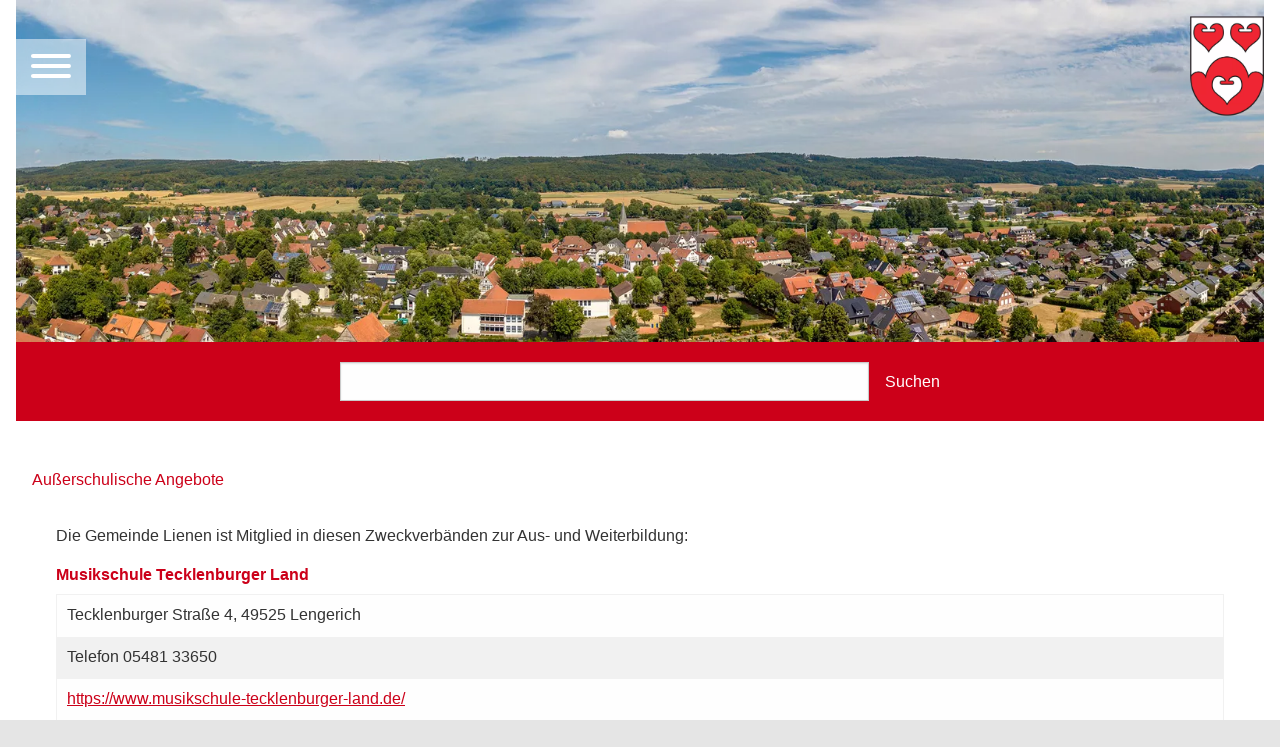

--- FILE ---
content_type: text/html; charset=utf-8
request_url: https://www.lienen.de/ausserschulische-angebote?D=750&cHash=f750e08221b634989a49dd5b43f7452b
body_size: 10399
content:
<!DOCTYPE html>
<html lang="de" dir="ltr" class="no-js">
<head>

<meta charset="utf-8">
<!-- 
	made in nature

	This website is powered by TYPO3 - inspiring people to share!
	TYPO3 is a free open source Content Management Framework initially created by Kasper Skaarhoj and licensed under GNU/GPL.
	TYPO3 is copyright 1998-2025 of Kasper Skaarhoj. Extensions are copyright of their respective owners.
	Information and contribution at https://typo3.org/
-->

<base href="https://www.lienen.de/">
<link rel="icon" href="https://www.lienen.de/favicon.ico" type="image/vnd.microsoft.icon">
<title>Außerschulische Angebote</title>
<meta http-equiv="x-ua-compatible" content="IE=edge">
<meta name="generator" content="TYPO3 CMS">
<meta name="viewport" content="width=device-width, initial-scale=1">
<meta name="robots" content="index,follow">
<meta property="og:type" content="website">
<meta name="twitter:card" content="summary">
<meta name="google" content="notranslate">
<meta name="apple-mobile-web-app-capable" content="no">


<link rel="stylesheet" href="https://www.lienen.de/typo3temp/assets/compressed/merged-96f286e62cbd0d4d1de35b67d6a7d635-a0a2ba682e8b7c85b4ac9d736ce22a6d.css?1745500308" media="all">
<link rel="stylesheet" href="https://www.lienen.de/typo3temp/assets/compressed/merged-6227d8ed8035d49de270d6bf91cfd97c-8574df2f93d16734e7e1e9cde11a846b.css?1745500274" media="print">
<link media="all" href="/typo3conf/ext/iconpack_fontawesomepro/Resources/Public/Css/fa6-transforms.min.css?1707560890" rel="stylesheet" >
<link media="all" href="/typo3conf/ext/iconpack_typo3/Resources/Public/Css/t3-icons.min.css?1712556521" rel="stylesheet" >



<script src="https://www.lienen.de/typo3temp/assets/compressed/merged-d072215552f0032de948b9310bc002a0-77de3db6270f5ed96913eb8b64e4a129.js?1745500274"></script>



<link type="text/css" rel="stylesheet" id="jssDefault2" href="/typo3conf/ext/min_theme_lienen/Resources/Public/Css/root_fonts.css" /><link rel="profile" href="http://a9.com/-/spec/opensearch/1.1/" />
			<link rel="search"
				  type="application/opensearchdescription+xml"
				  href="https://www.lienen.de/?D=750&type=7567&cHash=6c2a60268ef3a0bfbb02e54860c2aa69"
				  title="Website Search"
			/>
<link rel="canonical" href="https://www.lienen.de/ausserschulische-angebote"/>

<style class="tx_assetcollector">.lnouter{position:fixed;width:var(--lnouterwidth);height:var(--lnouterheight);margin:var(--lnoutermargin);padding:0;z-index:3;top:0}@media only screen and (min-width:992px){.is-hero.not-hero .lnouter,.is-hero .lnouter{background:rgba(0,0,0,0);transition:all .5s;}.is-hero.not-hero.not-top .lnouter,.is-hero.not-top .lnouter{background:rgba(0,0,0,0);transition:all .5s;}.is-hero.not-hero.not-top.offhero .lnouter,.is-hero.not-top.offhero .lnouter{background:rgba(255,255,255,0);;transition:all .5s;}.not-hero .lnouter{background:rgba(0,0,0,0);transition:all .5s;}.is-top #wrapper{padding-top:0;transition:all .5s;}.not-top #wrapper{padding-top:0;transition:all .5s;}.is-top .lninner{padding:0;transition:all .5s;}.not-top .lninner{padding:0;transition:all .5s;}.is-top .islogocol{padding:0;transition:all .5s;max-width:100px}.not-top .islogocol{padding:0;transition:all .5s;max-width:100px}.is-top .lninner{padding:1em;transition:all .5s;}.not-top .lninner{padding:1em;transition:all .5s;}}@media only screen and (min-width:992px){.is-hero.not-hero .notlnouter,.is-hero .notlnouter{background:rgba(0,0,0,0);transition:all .5s;}.is-hero.not-hero.not-top .notlnouter,.is-hero.not-top .notlnouter{background:rgba(0,0,0,0);transition:all .5s;}.is-hero.not-hero.not-top.offhero .notlnouter,.is-hero.not-top.offhero .notlnouter{background:rgba(255,255,255,0);;transition:all .5s;}.not-hero .notlnouter{background:rgba(0,0,0,0);transition:all .5s;}}@media only screen and (max-width:992px){.lnouter{position:relative;background:#ddd;transition:all .5s;}.lnouter .islogocol{padding:.5em;}.islogocol{transition:all .5s;max-width:100px}}@media only screen and (max-width:992px){.notlnouter{position:relative;background:#ddd;transition:all .5s;}.notlnouter .islogocol{padding:.5em;}.islogocol{transition:all .5s;max-width:100px}}.input-group{display:grid;grid-template-columns:20% 10%;padding:20px;justify-content:center;}
</style>

</head>
<body id="bodyId-206" class="treelevel-root102 this-level-3 lang-0  blayout-pagets__onecol nav-style-default  theme-base  page_uid_206  not-hero  layout-0 is-top  color-scheme-web main-style-default  -ausserschulische-angebote dt-1 doktype-1 ">

  
  <!--pagestart-->



































		
		
				
			
	


<nav id="my-menu"><ul class="menu   menu-7" ><li class="mmm-li-53 mmm-li-first "><a href="/?D=750&amp;cHash=6c2a60268ef3a0bfbb02e54860c2aa69" title="Home" class="53"><span>Home</span></a></li><li class="mmm-li-102 mmm-li-all  active"><a href="/leben-in-lienen?D=750&amp;cHash=849537c82baa1b06a4688a46a568372f" title="Leben in Lienen" class="102"><span>Leben in Lienen</span></a><ul class="vertical menu"><li class="mmm-li-105 mmm-li-first  active"><a href="/bildung-und-schule?D=750&amp;cHash=2b69b504b5701469c4fd664b2e1f4b2e" title="Bildung und Schule" class="105"><span>Bildung und Schule</span></a><ul class="vertical menu"><li class="mmm-li-195 mmm-li-first "><a href="/grundschule-lienen?D=750&amp;cHash=4fc772d6669df4980f363cea2e685ce2" title="Grundschule Lienen" class="195"><span>Grundschule Lienen</span></a></li><li class="mmm-li-196 mmm-li-all "><a href="/grundschule-kattenvenne?D=750&amp;cHash=c5bb0df829c79a04da78c57357792595" title="Grundschule Kattenvenne" class="196"><span>Grundschule Kattenvenne</span></a></li><li class="mmm-li-197 mmm-li-all "><a href="/freie-waldorfschule-lienen?D=750&amp;cHash=f2f642ebdb7d41db3e7d6f6362480eaf" title="Freie Waldorfschule Lienen" class="197"><span>Freie Waldorfschule Lienen</span></a></li><li class="mmm-li-115 mmm-li-all "><a href="/kindertageseinrichtungen?D=750&amp;cHash=4b53ee64ea3d9379d2c552ee89274209" title="Kindertageseinrichtungen" class="115"><span>Kindertageseinrichtungen</span></a></li><li class="mmm-li-206 mmm-li-last  active"><a href="/ausserschulische-angebote?D=750&amp;cHash=f750e08221b634989a49dd5b43f7452b" title="Außerschulische Angebote" class="206"><span>Außerschulische Angebote</span></a></li></ul></li><li class="mmm-li-184 mmm-li-all "><a href="/familie-partnerschaft-und-kinder?D=750&amp;cHash=fa4bb728956022f3c7087c8d323ac8ac" title="Familie, Partnerschaft und Kinder" class="184"><span>Familie, Partnerschaft und Kinder</span></a><ul class="vertical menu"><li class="mmm-li-200 mmm-li-first "><a href="/jugendtreff?D=750&amp;cHash=bac85835c4680bec7a08fe2f300fbdc3" title="Jugendtreff" class="200"><span>Jugendtreff</span></a></li><li class="mmm-li-199 mmm-li-all "><a href="/kindertageseinrichtungen?D=750&amp;cHash=4b53ee64ea3d9379d2c552ee89274209" title="Kindertageseinrichtungen" class="199"><span>Kindertageseinrichtungen</span></a></li><li class="mmm-li-203 mmm-li-all "><a href="/kulturrucksack?D=750&amp;cHash=cd493b375fe74139451e1915a520be58" title="Kulturrucksack" class="203"><span>Kulturrucksack</span></a></li><li class="mmm-li-205 mmm-li-all "><a href="/sommerferienprogramm?D=750&amp;cHash=a7b9e2ffe3203810ba962281a6281116" title="Sommerferienprogramm" class="205"><span>Sommerferienprogramm</span></a></li><li class="mmm-li-201 mmm-li-all "><a href="/spielplaetze?D=750&amp;cHash=e1b0658c017580ca34e46c98590878cf" title="Spielplätze" class="201"><span>Spielplätze</span></a></li><li class="mmm-li-198 mmm-li-last "><a href="/standesamt?D=750&amp;cHash=a8fcf55b7df6fa3a705e44eb5ea5a90e" title="Standesamt" class="198"><span>Standesamt</span></a></li></ul></li><li class="mmm-li-182 mmm-li-all "><a href="/freizeit-und-sport?D=750&amp;cHash=562fe922a51add53cb1acb0d2db8bf9e" title="Freizeit und Sport" class="182"><span>Freizeit und Sport</span></a><ul class="vertical menu"><li class="mmm-li-207 mmm-li-first "><a href="/barfusspark?D=750&amp;cHash=636fcdede40c7878d7431d0afd46ebd4" title="Barfußpark" class="207"><span>Barfußpark</span></a></li><li class="mmm-li-208 mmm-li-all "><a href="/hallenfreibad?D=750&amp;cHash=d303ca4ae121d47d48988c8cce854d98" title="Hallenfreibad" class="208"><span>Hallenfreibad</span></a></li><li class="mmm-li-113 mmm-li-all "><a href="/jugendtreff?D=750&amp;cHash=bac85835c4680bec7a08fe2f300fbdc3" title="Jugendtreff" class="113"><span>Jugendtreff</span></a></li><li class="mmm-li-204 mmm-li-all "><a href="/sommerferienprogramm?D=750&amp;cHash=a7b9e2ffe3203810ba962281a6281116" title="Sommerferienprogramm" class="204"><span>Sommerferienprogramm</span></a></li><li class="mmm-li-219 mmm-li-all "><a href="/spielplaetze?D=750&amp;cHash=e1b0658c017580ca34e46c98590878cf" title="Spielplätze" class="219"><span>Spielplätze</span></a></li><li class="mmm-li-179 mmm-li-last "><a href="/sportstaetten?D=750&amp;cHash=867da8180fbaee207ae85f385718f444" title="Sportstätten" class="179"><span>Sportstätten</span></a></li></ul></li><li class="mmm-li-185 mmm-li-all "><a href="/gesellschaft-und-soziales?D=750&amp;cHash=b899f537fbe4f378cb18eef9a41580be" title="Gesellschaft und Soziales" class="185"><span>Gesellschaft und Soziales</span></a><ul class="vertical menu"><li class="mmm-li-391 mmm-li-first "><a href="/haus-des-gastes?D=750&amp;cHash=0e057186efd94d27ff30d89437fdcd7c" title="Haus des Gastes" class="391"><span>Haus des Gastes</span></a></li><li class="mmm-li-209 mmm-li-all "><a href="/jugendtreff?D=750&amp;cHash=bac85835c4680bec7a08fe2f300fbdc3" title="Jugendtreff" class="209"><span>Jugendtreff</span></a></li><li class="mmm-li-212 mmm-li-all "><a href="/kirchen?D=750&amp;cHash=823d21a8e6a24052061b658a2eeb8745" title="Kirchen" class="212"><span>Kirchen</span></a></li><li class="mmm-li-192 mmm-li-all "><a href="/ueber-die-gemeinde?D=750&amp;cHash=d53d43258b7c3d6bd4ece781ccbbf12e" title="Über die Gemeinde" class="192"><span>Über die Gemeinde</span></a></li><li class="mmm-li-108 mmm-li-all "><a href="/vereine?D=750&amp;cHash=53ece9d1ca3c12b9ffc14cb9586c4d04" title="Vereine" class="108"><span>Vereine</span></a></li><li class="mmm-li-496 mmm-li-last "><a href="/beratungsangebote?D=750&amp;cHash=8459140389f4f6602cca33d03b2bfada" title="Beratungsangebote" class="496"><span>Beratungsangebote</span></a></li></ul></li><li class="mmm-li-181 mmm-li-all "><a href="/kultur?D=750&amp;cHash=02aae9862a3afe09ec435c04a690198b" title="Kultur" class="181"><span>Kultur</span></a><ul class="vertical menu"><li class="mmm-li-111 mmm-li-first "><a href="/buecherei?D=750&amp;cHash=0a2722c7017635e14da5ed0c804804e9" title="Bücherei" class="111"><span>Bücherei</span></a></li><li class="mmm-li-161 mmm-li-all "><a href="/kultur-orte?D=750&amp;cHash=b8878ded199fa1d5beb6085d3b7913d9" title="Kultur-Orte" class="161"><span>Kultur-Orte</span></a></li><li class="mmm-li-155 mmm-li-all "><a href="/kulturrucksack?D=750&amp;cHash=cd493b375fe74139451e1915a520be58" title="Kulturrucksack" class="155"><span>Kulturrucksack</span></a></li><li class="mmm-li-162 mmm-li-last "><a href="/museum-im-schrank?D=750&amp;cHash=a270932aef370e8665fd9ffb3ade305b" title="Museum im Schrank" class="162"><span>Museum im Schrank</span></a></li></ul></li><li class="mmm-li-183 mmm-li-all "><a href="/planen-und-bauen?D=750&amp;cHash=4663a2e4aaff860a580c59702dcf4e2e" title="Planen und Bauen" class="183"><span>Planen und Bauen</span></a><ul class="vertical menu"><li class="mmm-li-146 mmm-li-first "><a href="/bauleitverfahren?D=750&amp;cHash=a2d64ee3431019f7aa96dfe713aa6a8a" title="Bauleitverfahren" class="146"><span>Bauleitverfahren</span></a></li><li class="mmm-li-20 mmm-li-all "><a href="/bebauungsplaene?D=750&amp;cHash=54a46697bafa7da35588dd0f400a6242" title="Bebauungspläne" class="20"><span>Bebauungspläne</span></a></li><li class="mmm-li-386 mmm-li-all "><a href="/grundlagen-der-planung?D=750&amp;cHash=4c4154f2b5fa76ddc93b5dfdc5a83348" title="Grundlagen der Planung" class="386"><span>Grundlagen der Planung</span></a></li><li class="mmm-li-387 mmm-li-all "><a href="/interaktive-karte?D=750&amp;cHash=b65f34a2f999c07515fbfd42e84832f2" title="Interaktive Karte" class="387"><span>Interaktive Karte</span></a></li><li class="mmm-li-385 mmm-li-all "><a href="/oeffentlichkeitsbeteiligung?D=750&amp;cHash=6fe13464b57094efcf2fbf48ba699a83" title="Öffentlichkeitsbeteiligung" class="385"><span>Öffentlichkeitsbeteiligung</span></a></li><li class="mmm-li-388 mmm-li-all "><a href="/plansuche?D=750&amp;cHash=bc72750eb9336398de34f90e8c317282" title="Plansuche" class="388"><span>Plansuche</span></a></li><li class="mmm-li-497 mmm-li-all "><a href="/bbp-opendata?D=750&amp;cHash=314121360771944c11d71048e707cc5d" title="BBP-Opendata" class="497"><span>BBP-Opendata</span></a></li><li class="mmm-li-136 mmm-li-all "><a href="/baugebiete?D=750&amp;cHash=9c90d90671d355ed24246f454ea61591" title="Baugebiete" class="136"><span>Baugebiete</span></a></li><li class="mmm-li-140 mmm-li-all "><a href="/gewerbegebiete?D=750&amp;cHash=4daf5ff549242440ea0de1f5b7ae3e1b" title="Gewerbegebiete" class="140"><span>Gewerbegebiete</span></a></li><li class="mmm-li-220 mmm-li-all "><a href="/ikek?D=750&amp;cHash=a50fbe6504b034f74a35a8f4fdb859c7" title="IKEK" class="220"><span>IKEK</span></a></li><li class="mmm-li-433 mmm-li-all "><a href="/netzausbau-westerkappeln-gersteinwerk?D=750&amp;cHash=3709e1aeb70464ef60a82736d55c6785" title="Netzausbau: Westerkappeln - Gersteinwerk" class="433"><span>Netzausbau: Westerkappeln - Gersteinwerk</span></a></li><li class="mmm-li-214 mmm-li-last "><a href="/wirtschaftsfoerderung?D=750&amp;cHash=fcf84aa6a3165e1077e32848eb81e41c" title="Wirtschaftsförderung" class="214"><span>Wirtschaftsförderung</span></a></li></ul></li><li class="mmm-li-186 mmm-li-last "><a href="/umwelt-und-tiere?D=750&amp;cHash=58bed7ab7e30c5aa4f222f33cf0d9d1e" title="Umwelt und Tiere" class="186"><span>Umwelt und Tiere</span></a><ul class="vertical menu"><li class="mmm-li-135 mmm-li-first "><a href="/bus-und-bahn?D=750&amp;cHash=697ae612408c4857e293482464ac4bfe" title="Bus und Bahn" class="135"><span>Bus und Bahn</span></a></li><li class="mmm-li-259 mmm-li-all "><a href="/eichenprozessionsspinner?D=750&amp;cHash=6ac6a425e754eb0ebac18d0a479f6fa4" title="Eichenprozessionsspinner" class="259"><span>Eichenprozessionsspinner</span></a></li><li class="mmm-li-127 mmm-li-all "><a href="/klimaschutz?D=750&amp;cHash=2eb496f5a971d80150f2a18a53158bbb" title="Klimaschutz" class="127"><span>Klimaschutz</span></a></li><li class="mmm-li-381 mmm-li-all "><a href="/stadtradeln?D=750&amp;cHash=f20d5f2ec2768c16cb7a67320f269ab7" title="STADTRADELN" class="381"><span>STADTRADELN</span></a></li><li class="mmm-li-134 mmm-li-last "><a href="/ver-und-entsorgung?D=750&amp;cHash=ca8590a0f916dca268581e791f4f24c4" title="Ver- und Entsorgung" class="134"><span>Ver- und Entsorgung</span></a></li></ul></li></ul></li><li class="mmm-li-440 mmm-li-all "><a href="/veranstaltungen?D=750&amp;cHash=2a9bdafc07fbbd616f04a97b249ff68a" title="Veranstaltungen" class="440"><span>Veranstaltungen</span></a><ul class="vertical menu"><li class="mmm-li-493 mmm-li-first "><a href="/veranstaltungen?D=750&amp;cHash=2a9bdafc07fbbd616f04a97b249ff68a" title="Veranstaltungskalender Lienen" class="493"><span>Veranstaltungskalender Lienen</span></a></li><li class="mmm-li-492 mmm-li-all "><a href="/angebote-online-buchen?D=750&amp;cHash=8c4a0e2865c8bc1fabc615419df7372c" title="Online-Ticketshop" class="492"><span>Online-Ticketshop</span></a></li><li class="mmm-li-491 mmm-li-last "><a href="/ausserschulische-angebote?D=750&amp;cHash=f750e08221b634989a49dd5b43f7452b" title="Veranstaltungen der Zweckverbände Musikschule und VHS" class="491"><span>Veranstaltungen der Zweckverbände Musikschule und VHS</span></a></li></ul></li><li class="mmm-li-103 mmm-li-all "><a href="/zu-gast-in-lienen?D=750&amp;cHash=c3bddc3a884f40b13a9cf86c11899b6a" title="Zu Gast in Lienen" class="103"><span>Zu Gast in Lienen</span></a><ul class="vertical menu"><li class="mmm-li-168 mmm-li-first "><a href="/tourist-information?D=750&amp;cHash=336bd834baef6b96500b1d3d46baf82e" title="Tourist-Information" class="168"><span>Tourist-Information</span></a><ul class="vertical menu"><li class="mmm-li-431 mmm-li-first "><a href="/picknick?D=750&amp;cHash=f5fcda350ac1c0acc563aa4524bbe1c6" title="Picknick" class="431"><span>Picknick</span></a></li></ul></li><li class="mmm-li-439 mmm-li-all "><a href="/angebote-online-buchen?D=750&amp;cHash=8c4a0e2865c8bc1fabc615419df7372c" title="Angebote online buchen" class="439"><span>Angebote online buchen</span></a></li><li class="mmm-li-333 mmm-li-all "><a href="/digitale-ortsrundgaenge?D=750&amp;cHash=e7fb4009da16a003d4e7a596174cdd0a" title="digitale Ortsrundgänge" class="333"><span>digitale Ortsrundgänge</span></a></li><li class="mmm-li-167 mmm-li-all "><a href="/radfahren?D=750&amp;cHash=4395cad9b0770317edecbd480b1297b3" title="Radfahren" class="167"><span>Radfahren</span></a></li><li class="mmm-li-166 mmm-li-all "><a href="/wandern?D=750&amp;cHash=251029e536b9200ef5a200cb6244be68" title="Wandern" class="166"><span>Wandern</span></a></li><li class="mmm-li-165 mmm-li-all "><a href="/reiten?D=750&amp;cHash=f530eb002bfcda21b1c41d7f1a9f7cd3" title="Reiten" class="165"><span>Reiten</span></a></li><li class="mmm-li-160 mmm-li-all "><a href="/ausflugsziele?D=750&amp;cHash=21a52fb19c53b4887093e77312f6e28a" title="Ausflugsziele" class="160"><span>Ausflugsziele</span></a></li><li class="mmm-li-218 mmm-li-all "><a href="/spielplaetze?D=750&amp;cHash=e1b0658c017580ca34e46c98590878cf" title="Spielplätze" class="218"><span>Spielplätze</span></a></li><li class="mmm-li-164 mmm-li-all "><a href="/aktiv?D=750&amp;cHash=e8200beec26f54330fd2e35267082f58" title="Aktiv" class="164"><span>Aktiv</span></a></li><li class="mmm-li-296 mmm-li-all "><a href="/hallenfreibad?D=750&amp;cHash=d303ca4ae121d47d48988c8cce854d98" title="Hallenfreibad" class="296"><span>Hallenfreibad</span></a></li><li class="mmm-li-267 mmm-li-last "><a href="/downloads-links-und-mehr?D=750&amp;cHash=9d73b6cf01e36370da88dc2b8b79f6a0" title="Downloads, Links und mehr" class="267"><span>Downloads, Links und mehr</span></a></li></ul></li><li class="mmm-li-104 mmm-li-all "><a href="/politik-und-verwaltung?D=750&amp;cHash=cc78804565756c40cf694fb4692631ce" title="Politik und Verwaltung" class="104"><span>Politik und Verwaltung</span></a><ul class="vertical menu"><li class="mmm-li-458 mmm-li-first "><a href="/virtuelles-rathaus?D=750&amp;cHash=2edb588fc7c04c4fe7971b85f1f80264" title="Virtuelles Rathaus" class="458"><span>Virtuelles Rathaus</span></a></li><li class="mmm-li-487 mmm-li-all "><a href="/rathaus?D=750&amp;cHash=3419de210cf14ca74d2936ebcae36535" title="Rathaus" class="487"><span>Rathaus</span></a></li><li class="mmm-li-189 mmm-li-all "><a href="/news-liste?D=750&amp;cHash=b81d14ab242d6ae6a8629b8dbf2fece1" title="Bekanntmachungen" class="189"><span>Bekanntmachungen</span></a></li><li class="mmm-li-250 mmm-li-all "><a href="/maengelformular?D=750&amp;cHash=c5183a830735c4f5e2e9d524aa68bf43" title="Mängelformular" class="250"><span>Mängelformular</span></a></li><li class="mmm-li-188 mmm-li-all "><a href="/onlinedienste-und-egovernment?D=750&amp;cHash=545128db46be634e2d00318c01bd2f47" title="Onlinedienste und eGovernment" class="188"><span>Onlinedienste und eGovernment</span></a></li><li class="mmm-li-191 mmm-li-all "><a href="/ortsrecht?D=750&amp;cHash=1fd191388b98d66e0ab54486d4c4afad" title="Ortsrecht" class="191"><span>Ortsrecht</span></a></li><li class="mmm-li-187 mmm-li-all "><a href="https://lienen.ratsinfomanagement.net" title="Ratsinformationssystem" class="187"><span>Ratsinformationssystem</span></a></li><li class="mmm-li-190 mmm-li-all "><a href="/stellenangebote?D=750&amp;cHash=f91730b6578af0ff1cc35d802022ca2c" title="Stellenangebote" class="190"><span>Stellenangebote</span></a></li><li class="mmm-li-254 mmm-li-all "><a href="/vergaben?D=750&amp;cHash=13be30aded5d5aa35b1747c46a96bb18" title="Vergaben" class="254"><span>Vergaben</span></a></li><li class="mmm-li-256 mmm-li-all "><a href="/wahlen?D=750&amp;cHash=e07feac95f79f5f8cdd606d70685d2ec" title="Wahlen" class="256"><span>Wahlen</span></a></li><li class="mmm-li-141 mmm-li-last "><a href="/wirtschaftsfoerderung?D=750&amp;cHash=fcf84aa6a3165e1077e32848eb81e41c" title="Wirtschaftsförderung" class="141"><span>Wirtschaftsförderung</span></a></li></ul></li><li class="mmm-li-101 mmm-li-all "><a href="/?D=750&amp;cHash=6c2a60268ef3a0bfbb02e54860c2aa69" title="Häufige Anliegen:" class="101"><span>Häufige Anliegen:</span></a></li><li class="mmm-li-48 mmm-li-all "><a href="/virtuelles-rathaus?D=750&amp;cHash=2edb588fc7c04c4fe7971b85f1f80264" title="-Bürgerservice" class="48"><span>-Bürgerservice</span></a></li><li class="mmm-li-253 mmm-li-all "><a href="/ver-und-entsorgung?D=750&amp;cHash=ca8590a0f916dca268581e791f4f24c4" title="-Abfallentsorgung" class="253"><span>-Abfallentsorgung</span></a></li><li class="mmm-li-258 mmm-li-last "><a href="/wahlen?D=750&amp;cHash=e07feac95f79f5f8cdd606d70685d2ec" title="-Wahlen" class="258"><span>-Wahlen</span></a></li></ul></nav>

<!--/pagestart-->
     <div id="my-page">
  <!--stagetop--><div class="stagetop ce-col"><span class="hide-from-screens" id="mainSiteNav">&nbsp;</span>



































		
		
				
			
	


<div class=" lnouter" ><div class="ce_columns2-all  lninner ce_columns2-2055 grid_2055 grid-x align-justify align-middle "
        
        ><div class="min-ce-all cell-0  isnavcol small-12 medium-shrink   cell cell-2056" ><div class="tx-typoscript2ce">
	
	
		<div class="mmburger"><a href="#my-menu" id="my-icon" class="hamburger  hamburger--collapse"><span class="hamburger-label"></span><span class="hamburger-box">
<span class="hamburger-inner"></span>
</span>
</a></div>
	

</div></div><div class="min-ce-all cell-1  isthirdcol small-12 medium-shrink   cell cell-2101" ><div class="ce-textpic2101 ce-textpic ce-center ce-above" data-tab-content  ><div class="image-no-padding-margin ce-gallery gallery-2101" data-ce-columns="1" data-ce-images="1"><div class="ce-outer"><div class="ce-inner"><div class="grid-container full is-tmg is-tmg-0"><div class="grid-x 
                                    
                                    
                                    
                                    img-pb tmg-top
                                    
                                    
                                    
                                    gallery-item-2101"><div class="small-12 medium-shrink cell cell-0"><figure  class="figure2101 figure2295 image"><a href="/?D=750&amp;cHash=6c2a60268ef3a0bfbb02e54860c2aa69" title="Wappen der Gemeinde - Verknüpfung zur Startseite"><!--        <picture>--><picture class="pic-2295"><source media="(min-width: 1600px)" srcset="https://www.lienen.de/fileadmin/_processed_/c/4/csm_wappen_700_4fbb1cf2a7.webp, https://www.lienen.de/fileadmin/_processed_/c/4/csm_wappen_700_7c1afab0ed.webp 2x" type="image/webp" /><source media="(min-width: 1600px)" srcset="https://www.lienen.de/fileadmin/_processed_/c/4/csm_wappen_700_f9c0009f7d.png, https://www.lienen.de/fileadmin/_processed_/c/4/csm_wappen_700_1a2fa4b247.png 2x" /><source media="(min-width: 1280px)" srcset="https://www.lienen.de/fileadmin/_processed_/c/4/csm_wappen_700_6b13213cb8.webp, https://www.lienen.de/fileadmin/_processed_/c/4/csm_wappen_700_576cc0ba55.webp 2x" type="image/webp" /><source media="(min-width: 1280px)" srcset="https://www.lienen.de/fileadmin/_processed_/c/4/csm_wappen_700_88a5096b6e.png, https://www.lienen.de/fileadmin/_processed_/c/4/csm_wappen_700_11fb8bb54d.png 2x" /><source media="(min-width: 1024px)" srcset="https://www.lienen.de/fileadmin/_processed_/c/4/csm_wappen_700_c8fe042359.webp, https://www.lienen.de/fileadmin/_processed_/c/4/csm_wappen_700_0537bfb1f4.webp 2x" type="image/webp" /><source media="(min-width: 1024px)" srcset="https://www.lienen.de/fileadmin/_processed_/c/4/csm_wappen_700_07e9d264ca.png, https://www.lienen.de/fileadmin/_processed_/c/4/csm_wappen_700_ce18212216.png 2x" /><source media="(min-width: 640px)" srcset="https://www.lienen.de/fileadmin/_processed_/c/4/csm_wappen_700_103247cd10.webp, https://www.lienen.de/fileadmin/_processed_/c/4/csm_wappen_700_12c6d1c92b.webp 2x" type="image/webp" /><source media="(min-width: 640px)" srcset="https://www.lienen.de/fileadmin/_processed_/c/4/csm_wappen_700_edad8359b8.png, https://www.lienen.de/fileadmin/_processed_/c/4/csm_wappen_700_9451fbacd5.png 2x" /><source media="(min-width: 360px)" srcset="https://www.lienen.de/fileadmin/_processed_/c/4/csm_wappen_700_982527fad7.webp, https://www.lienen.de/fileadmin/_processed_/c/4/csm_wappen_700_73c1216745.webp 2x" type="image/webp" /><source media="(min-width: 360px)" srcset="https://www.lienen.de/fileadmin/_processed_/c/4/csm_wappen_700_29668bc32c.png, https://www.lienen.de/fileadmin/_processed_/c/4/csm_wappen_700_3378c4df8e.png 2x" /><source type="image/webp" srcset="https://www.lienen.de/fileadmin/_processed_/c/4/csm_wappen_700_998f32a077.webp, https://www.lienen.de/fileadmin/_processed_/c/4/csm_wappen_700_c195a60c96.webp 2x" /><img class="image-embed-item image-2295 image-2101 " id="img2295" title="Wappen der Gemeinde - Verknüpfung zur Startseite" alt="wappen_700.png" loading="lazy" src="https://www.lienen.de/fileadmin/_processed_/c/4/csm_wappen_700_1cea19ddba.png" width="74" height="100" srcset="https://www.lienen.de/fileadmin/_processed_/c/4/csm_wappen_700_1cea19ddba.png, https://www.lienen.de/fileadmin/_processed_/c/4/csm_wappen_700_f00f33acb5.png 2x" /></picture><!--        </picture>--></a></figure></div></div></div></div></div></div><!--</a>--></div><!-- /ce-textpic --></div></div></div><!-- /end - grid_image_outerwrap-->

<span class="hide-from-screens" id="mainSiteNavEnd">&nbsp;</span></div><!--/stagetop-->
  <div id="smooth-wrapper"><div id="smooth-content"><div id="wrapper">
  
  
  
  <!--stage--><div class="stage ce-col">



































		
		
				
			
	


<div class="ce-textpic19 ce-textpic ce-center ce-above" data-tab-content  ><div class="image-no-padding-margin ce-gallery gallery-19" data-ce-columns="1" data-ce-images="1"><div class="ce-outer"><div class="ce-inner"><div class="grid-container full is-tmg is-tmg-0"><div class="grid-x 
                                    
                                    
                                    
                                    img-pb tmg-top
                                    
                                    
                                    
                                    gallery-item-19"><div class="small-12 medium-auto cell cell-0"><figure  class="figure19 figure87 image"><!--        <picture>--><picture class="pic-87"><source media="(min-width: 1600px)" srcset="https://www.lienen.de/fileadmin/_processed_/6/2/csm_DJI_0767_stitch_68421e2af9.webp, https://www.lienen.de/fileadmin/_processed_/6/2/csm_DJI_0767_stitch_c4c08ae81c.webp 2x" type="image/webp" /><source media="(min-width: 1600px)" srcset="https://www.lienen.de/fileadmin/_processed_/6/2/csm_DJI_0767_stitch_2b6c59741d.jpg, https://www.lienen.de/fileadmin/_processed_/6/2/csm_DJI_0767_stitch_54a070765a.jpg 2x" /><source media="(min-width: 1280px)" srcset="https://www.lienen.de/fileadmin/_processed_/6/2/csm_DJI_0767_stitch_0dae9ec11d.webp, https://www.lienen.de/fileadmin/_processed_/6/2/csm_DJI_0767_stitch_959ce4cf95.webp 2x" type="image/webp" /><source media="(min-width: 1280px)" srcset="https://www.lienen.de/fileadmin/_processed_/6/2/csm_DJI_0767_stitch_f71dc8475c.jpg, https://www.lienen.de/fileadmin/_processed_/6/2/csm_DJI_0767_stitch_fd3d48a07c.jpg 2x" /><source media="(min-width: 1024px)" srcset="https://www.lienen.de/fileadmin/_processed_/6/2/csm_DJI_0767_stitch_f3c10a3995.webp, https://www.lienen.de/fileadmin/_processed_/6/2/csm_DJI_0767_stitch_b2dba8a96d.webp 2x" type="image/webp" /><source media="(min-width: 1024px)" srcset="https://www.lienen.de/fileadmin/_processed_/6/2/csm_DJI_0767_stitch_2c67e1ae36.jpg, https://www.lienen.de/fileadmin/_processed_/6/2/csm_DJI_0767_stitch_550d438c96.jpg 2x" /><source media="(min-width: 640px)" srcset="https://www.lienen.de/fileadmin/_processed_/6/2/csm_DJI_0767_stitch_80637bac78.webp, https://www.lienen.de/fileadmin/_processed_/6/2/csm_DJI_0767_stitch_7d58ae2ba0.webp 2x" type="image/webp" /><source media="(min-width: 640px)" srcset="https://www.lienen.de/fileadmin/_processed_/6/2/csm_DJI_0767_stitch_7f88762381.jpg, https://www.lienen.de/fileadmin/_processed_/6/2/csm_DJI_0767_stitch_be180cd6cc.jpg 2x" /><source media="(min-width: 360px)" srcset="https://www.lienen.de/fileadmin/_processed_/6/2/csm_DJI_0767_stitch_93c81eebea.webp, https://www.lienen.de/fileadmin/_processed_/6/2/csm_DJI_0767_stitch_9c9e1e34d9.webp 2x" type="image/webp" /><source media="(min-width: 360px)" srcset="https://www.lienen.de/fileadmin/_processed_/6/2/csm_DJI_0767_stitch_07968ce036.jpg, https://www.lienen.de/fileadmin/_processed_/6/2/csm_DJI_0767_stitch_4b3cbfe6c9.jpg 2x" /><source type="image/webp" srcset="https://www.lienen.de/fileadmin/_processed_/6/2/csm_DJI_0767_stitch_f09a456a8c.webp, https://www.lienen.de/fileadmin/_processed_/6/2/csm_DJI_0767_stitch_6021a6daae.webp 2x" /><img class="image-embed-item image-87 image-19 " id="img87" title="Luftbild des Ortskern Lienen" alt="Luftbild des Ortskern Lienen" loading="lazy" src="https://www.lienen.de/fileadmin/fotos/z_Archiv/pano/24/DJI_0767_stitch.jpg" width="2400" height="657" srcset="https://www.lienen.de/fileadmin/fotos/z_Archiv/pano/24/DJI_0767_stitch.jpg, https://www.lienen.de/fileadmin/_processed_/6/2/csm_DJI_0767_stitch_9af1b93f6b.jpg 2x" /></picture><!--        </picture>--></figure></div></div></div></div></div></div><!--</a>--></div><!-- /ce-textpic -->

</div><!--/stage-->
  
  <!--precontent--><div class="precontent ce-col">



































		
		
				
			
	


<div class=" ce2281 frame



		 searchbox-global
		
		"
		
		
		><div class="tx_solr container"><div class="row"><div class="col-md-12"><div class="tx-solr-search-form"><form method="get" id="tx-solr-search-form-pi-results" action="/suche?D=750&amp;cHash=44610b89aa587d1299e0e86080f9c9dc" data-suggest="/suche?D=750&amp;type=7384" data-suggest-header="Top Results" accept-charset="utf-8"><div class="input-group"><input type="text" class="tx-solr-q js-solr-q tx-solr-suggest tx-solr-suggest-focus form-control" name="tx_solr[q]" value="" /><button class="btn btn-primary tx-solr-submit" type="submit"><span class="bi bi-search"></span>
							Suchen
					</button></div></form></div></div></div></div></div>

</div><!--/precontent-->
  
  <!--main content area-->
  <div class="maincontent ce-col mc206" id="maincd" role="main">
    <div class="mcinner">
      <!--<div class="grid-container">-->
        <div class="grid-x ">
          <div class="cell small-12">
        <!--content-->
        <span id="pre_content" data-magellan-target="pre_content" class="magellan-anchor"></span><!--TYPO3SEARCH_begin--><div class="main-innercol">



































		
		
				
			
	


<header class="header-default hd425
		
		
		
		
		"
		><h1 class="h1-default " id="header425">
					Außerschulische Angebote
					
				</h1></header><div class="ce-textpic425 ce-textpic ce-center ce-above" data-tab-content  ><div id="bodytext425" class="ce-bodytext425 ce-bodytext pa5 flex-order-m1"><p>Die Gemeinde Lienen ist Mitglied in diesen Zweckverbänden zur Aus- und Weiterbildung:</p><h3><strong>Musikschule Tecklenburger Land</strong></h3><figure class="table"><table><tbody><tr><td>Tecklenburger Straße 4, 49525 Lengerich</td></tr><tr><td>Telefon 05481 33650</td></tr><tr><td><a href="https://www.musikschule-tecklenburger-land.de/" target="_blank" rel="noreferrer">https://www.musikschule-tecklenburger-land.de/</a></td></tr></tbody></table></figure><p>&nbsp;</p><h3><strong>Volkshochschule Lengerich</strong></h3><figure class="table"><table><tbody><tr><td>Bahnhofstraße 106, 49525 Lengerich</td></tr><tr><td>05481 93880</td></tr><tr><td><a href="https://www.vhs-lengerich.de/" target="_blank" rel="noreferrer">https://www.vhs-lengerich.de/</a></td></tr></tbody></table></figure></div></div><!-- /ce-textpic -->





































		
		
				
			
	


<script defer> (function(id, v, sha) { document.currentScript.id = 'MEV-' + id; const script = document.createElement('script'); script.src = 'https://share-it.datenportal-muensterland.de/js/' + v + '/' + id + '.js'; document.head.appendChild(script); })(3446, 'latest'); </script><noscript>Hier ist der Veranstaltungskalender von datenportal-muensterland.de als Javascript eingebunden.</noscript>

</div><!--TYPO3SEARCH_end-->
        <!--/content-->
          </div>
        </div>
      <!--</div>-->
    </div>
  </div>
  <!--flexfive--><div class="flexfive flexcol-global">



































		
		
				
			
	


<!-- outerwrap start tag --><div class="grid-container full bg5"><div class="grid-x"><div class="cell small-12 ptb5 plr3"><!-- /outerwrap start tag --><div class="ce-textpic59 ce-textpic ce-center ce-above" data-tab-content  ><div id="bodytext59" class="ce-bodytext59 ce-bodytext"><p class="text-center"><strong>Wir sind für Sie da! Bürgertelefon: <a href="tel:+49548373960">0 54 83 / 73 96-0</a></strong></p></div></div><!-- /ce-textpic --><!-- outerwrap auto-closeTag --></div></div></div><!-- /outerwrap auto-closeTag -->

</div><!--/flexfive-->
  
  
  
  
  <span id="pre_footerone" data-magellan-target="pre_footerone" class="magellan-anchor"></span><!--footerone--><div class="footerone ce-col">



































		
		
				
			
	


<!-- outerwrap start tag --><div class="bg3 pa5"><!-- /outerwrap start tag --><div class="ce_columns4-all  ce_columns4-1 grid_1 grid-x grid-margin-x "
        
        ><div class="min-ce-all cell-0  small-small-12 medium-auto large-equal    cell cell-8" ><header class="header-default hd8
		
		
		
		
		"
		><p class="p-header " id="header8">
					Anschrift
					
				</p></header><div class="ce-textpic8 ce-textpic ce-center ce-above" data-tab-content  ><div id="bodytext8" class="ce-bodytext8 ce-bodytext"><p>Gemeinde Lienen<br>Hauptstraße 14<br>49536 Lienen<br>E-Mail: <a href="#" data-mailto-token="ocknvq,kphqBnkgpgp0fg" data-mailto-vector="2">info(at)lienen.de</a>&nbsp;</p><p><a href="/rathaus?D=750&amp;cHash=3419de210cf14ca74d2936ebcae36535"><u>Öffnungszeiten (Hauptstraße 14 und Diekesdamm 7)</u></a></p><p>&nbsp;</p></div></div><!-- /ce-textpic --></div><div class="min-ce-all cell-1  small-small-12 medium-auto large-equal    cell cell-9" ><header class="header-default hd9
		
		
		
		
		"
		><p class="p-header " id="header9">
					Leben in Lienen
					
				</p></header><ul class="ce-menu ce-menu-9 ce-menu-layout-0 service-menu menu vertical arrow-left-v2"><li><a href="/bildung-und-schule?D=750&amp;cHash=2b69b504b5701469c4fd664b2e1f4b2e"  title="Bildung und Schule"><span>Bildung und Schule</span></a></li><li><a href="/familie-partnerschaft-und-kinder?D=750&amp;cHash=fa4bb728956022f3c7087c8d323ac8ac"  title="Familie, Partnerschaft und Kinder"><span>Familie, Partnerschaft und Kinder</span></a></li><li><a href="/freizeit-und-sport?D=750&amp;cHash=562fe922a51add53cb1acb0d2db8bf9e"  title="Freizeit und Sport"><span>Freizeit und Sport</span></a></li><li><a href="/gesellschaft-und-soziales?D=750&amp;cHash=b899f537fbe4f378cb18eef9a41580be"  title="Gesellschaft und Soziales"><span>Gesellschaft und Soziales</span></a></li><li><a href="/kultur?D=750&amp;cHash=02aae9862a3afe09ec435c04a690198b"  title="Kultur"><span>Kultur</span></a></li><li><a href="/planen-und-bauen?D=750&amp;cHash=4663a2e4aaff860a580c59702dcf4e2e"  title="Planen und Bauen"><span>Planen und Bauen</span></a></li><li><a href="/umwelt-und-tiere?D=750&amp;cHash=58bed7ab7e30c5aa4f222f33cf0d9d1e"  title="Umwelt und Tiere"><span>Umwelt und Tiere</span></a></li></ul></div><div class="min-ce-all cell-2  small-small-12 medium-auto large-equal    cell cell-726" ><header class="header-default hd726
		
		
		
		
		"
		><p class="p-header " id="header726">
					Zu Gast in Lienen
					
				</p></header><ul class="ce-menu ce-menu-726 ce-menu-layout-0 service-menu menu vertical arrow-left-v2"><li><a href="/tourist-information?D=750&amp;cHash=336bd834baef6b96500b1d3d46baf82e"  title="Tourist-Information"><span>Tourist-Information</span></a></li><li><a href="/angebote-online-buchen?D=750&amp;cHash=8c4a0e2865c8bc1fabc615419df7372c"  title="Angebote online buchen"><span>Angebote online buchen</span></a></li><li><a href="/digitale-ortsrundgaenge?D=750&amp;cHash=e7fb4009da16a003d4e7a596174cdd0a"  title="digitale Ortsrundgänge"><span>digitale Ortsrundgänge</span></a></li><li><a href="/radfahren?D=750&amp;cHash=4395cad9b0770317edecbd480b1297b3"  title="Radfahren"><span>Radfahren</span></a></li><li><a href="/wandern?D=750&amp;cHash=251029e536b9200ef5a200cb6244be68"  title="Wandern"><span>Wandern</span></a></li><li><a href="/reiten?D=750&amp;cHash=f530eb002bfcda21b1c41d7f1a9f7cd3"  title="Reiten"><span>Reiten</span></a></li><li><a href="/ausflugsziele?D=750&amp;cHash=21a52fb19c53b4887093e77312f6e28a"  title="Ausflugsziele"><span>Ausflugsziele</span></a></li><li><a href="/spielplaetze?D=750&amp;cHash=e1b0658c017580ca34e46c98590878cf"  title="Spielplätze"><span>Spielplätze</span></a></li><li><a href="/aktiv?D=750&amp;cHash=e8200beec26f54330fd2e35267082f58"  title="Aktiv"><span>Aktiv</span></a></li><li><a href="/hallenfreibad?D=750&amp;cHash=d303ca4ae121d47d48988c8cce854d98"  title="Hallenfreibad"><span>Hallenfreibad</span></a></li><li><a href="/downloads-links-und-mehr?D=750&amp;cHash=9d73b6cf01e36370da88dc2b8b79f6a0"  title="Downloads, Links und mehr"><span>Downloads, Links und mehr</span></a></li></ul></div><div class="min-ce-all cell-3  small-small-12 medium-auto large-equal    cell cell-727" ><header class="header-default hd727
		
		
		
		
		"
		><p class="p-header " id="header727">
					Politik und Verwaltung
					
				</p></header><ul class="ce-menu ce-menu-727 ce-menu-layout-0 service-menu menu vertical arrow-left-v2"><li><a href="/virtuelles-rathaus?D=750&amp;cHash=2edb588fc7c04c4fe7971b85f1f80264"  title="Virtuelles Rathaus"><span>Virtuelles Rathaus</span></a></li><li><a href="/rathaus?D=750&amp;cHash=3419de210cf14ca74d2936ebcae36535"  title="Rathaus"><span>Rathaus</span></a></li><li><a href="/news-liste?D=750&amp;cHash=b81d14ab242d6ae6a8629b8dbf2fece1"  title="Bekanntmachungen"><span>Bekanntmachungen</span></a></li><li><a href="/maengelformular?D=750&amp;cHash=c5183a830735c4f5e2e9d524aa68bf43"  title="Mängelformular"><span>Mängelformular</span></a></li><li><a href="/onlinedienste-und-egovernment?D=750&amp;cHash=545128db46be634e2d00318c01bd2f47"  title="Onlinedienste und eGovernment"><span>Onlinedienste und eGovernment</span></a></li><li><a href="/ortsrecht?D=750&amp;cHash=1fd191388b98d66e0ab54486d4c4afad"  title="Ortsrecht"><span>Ortsrecht</span></a></li><li><a href="https://lienen.ratsinfomanagement.net"  title="Ratsinformationssystem"><span>Ratsinformationssystem</span></a></li><li><a href="/stellenangebote?D=750&amp;cHash=f91730b6578af0ff1cc35d802022ca2c"  title="Stellenangebote"><span>Stellenangebote</span></a></li><li><a href="/vergaben?D=750&amp;cHash=13be30aded5d5aa35b1747c46a96bb18"  title="Vergaben"><span>Vergaben</span></a></li><li><a href="/wahlen?D=750&amp;cHash=e07feac95f79f5f8cdd606d70685d2ec"  title="Wahlen"><span>Wahlen</span></a></li><li><a href="/wirtschaftsfoerderung?D=750&amp;cHash=fcf84aa6a3165e1077e32848eb81e41c"  title="Wirtschaftsförderung"><span>Wirtschaftsförderung</span></a></li></ul></div></div><!-- outerwrap auto-closeTag --></div><!-- /outerwrap auto-closeTag -->

</div><!--/footerone-->
  
  <!--footertwo--><div class="footertwo ce-col">



































		
		
				
			
	


<!-- outerwrap start tag --><div class="bg2 ptb5"><!-- /outerwrap start tag --><div id="m5" data-magellan-target="m5" class="magellan-anchor"></div><div class=" ce5 frame



		
		 plr3rem
		"
		
		
		><a id="c5" class="ce-anchor"></a><div  class="ce_columns3 grid-ow-all grid-ow-5 bg2 "><div class="ce_columns3-all  ce_columns3-5 grid_5 grid-x "
        
        ><div class="min-ce-all cell-0  small-12 medium-shrink   cell cell-4" ><div class="ce-textpic4 ce-textpic ce-left ce-above" data-tab-content  ><div class="ce-gallery gallery-4" data-ce-columns="1" data-ce-images="1"><div class="grid-container full is-tmg is-tmg-0"><div class="grid-x 
                                    pb3
                                    
                                    
                                    img-pb tmg-top
                                    
                                    
                                    img-pb img-pr img-pt
                                    gallery-item-4"><div class="small-12 medium-shrink cell cell-0"><figure  class="figure4 figure83 image"><img class="image-embed-item image-83" src="https://www.lienen.de/fileadmin/_processed_/a/e/csm_wappen_700_022c113e53.gif"
         width="73"
    height="100"
    
    alt=""
    loading="lazy"
    /></figure></div></div></div></div><!--</a>--></div><!-- /ce-textpic --></div><div class="min-ce-all cell-1  small-12 medium-shrink   cell cell-3" ><div id="m3" data-magellan-target="m3" class="magellan-anchor"></div><div class="ce3 frame frame-default



 frame-type-list frame-layout-0
	
	
	
	
	"
	
	
	><a id="c3" class="ce-anchor"></a><div class="tx-typoscript2ce">
	
	
		<p class="copyright-container">©&nbsp;2025&nbsp;
	

</div></div></div><div class="min-ce-all cell-2  small-12 medium-auto   cell cell-2" ><div id="m2" data-magellan-target="m2" class="magellan-anchor"></div><div class="ce2 frame frame-default



 frame-type-menu_subpages frame-layout-0
	
	
	
	
	"
	
	
	><a id="c2" class="ce-anchor"></a><ul class="ce-menu ce-menu-2 ce-menu-layout-0 service-menu menu align-right pipe"><li><a href="/kontakt?D=750&amp;cHash=d4363df542f44e1a08ce0fbaeb66fb51"  title="Kontakt"><span>Kontakt</span></a></li><li><a href="/impressum?D=750&amp;cHash=196425b0f08302fb96aff08e1a10ff88"  title="Impressum"><span>Impressum</span></a></li><li><a href="/datenschutz?D=750&amp;cHash=3e663b524e8802fe92d3a5d5d0333a12"  title="Datenschutz"><span>Datenschutz</span></a></li><li><a href="/barrierefreiheit?D=750&amp;cHash=b7e7fa8c465c195b9ed0870c9e408b32"  title="Barrierefreiheit"><span>Barrierefreiheit</span></a></li></ul></div></div></div></div></div><!-- outerwrap auto-closeTag --></div><!-- /outerwrap auto-closeTag -->

</div><!--/footertwo-->
  </div> <!-- close wrapper -->
  
  </div></div> <!-- close wrapper -->
  	<p id="back-top"><a href="#top" title="nach oben"><span></span></a></p></div><div id="destroy">
</div>
<script src="https://www.lienen.de/typo3temp/assets/compressed/merged-dc48848a9173c246932f5670148f7120-869627c919bef65eba7eab121e5d3d55.js?1745500274"></script>

<script src="https://www.lienen.de/typo3temp/assets/compressed/merged-5ededa9dd03a163082cd6086071a6abd-cd4257d6e20f931df2be2b79b2a9cc6c.js?1745500274"></script>
<script src="https://www.lienen.de/typo3temp/assets/compressed/Form.min-6873dbb3b9c16420ab959207a1a2fb8f.js?1745500274" defer="defer"></script>
<script async="async" src="/typo3temp/assets/js/ba19e614c16923a947df5b199324c770.js?1745500308"></script>
<script>
    document.addEventListener(
    "DOMContentLoaded", () => {
    new Mmenu( "#my-menu", {
    // options
    extensions	: [  'theme-white' ,'border-none' ,'fx-panels-none'   ,'multiline'  ,'pagedim-black' ,'position-front'   ],
    
        navbar : {
        add: 'true',
        title: 'Menü',
        titleLink: 'parent'
        },
    
    slidingSubmenus: false,
    
    
    
    "setSelected": {
    "hover": true
    },
    
    
    

    
    
        iconbar		: {
        use: true,
        add 		: true
        
            ,size		: '40'
        
        
            ,top 		: [
            '<a href="/" title="Zur Startseite"><span class="fas fa-home"></span></a>',
'<a href="#mm-0" title="Menü schließen"><span class="fas fa-times"></span></a>',
            ]
        
        
        
            ,bottom 		: [
            '<a href="https://www.facebook.com/GemeindeLienen/" target="_blank" title="Facebook Seite der Gemeinde Lienen in neuem Fenster öffnen"><span class="fab fa-facebook"></span></a>',
'<a href="https://www.youtube.com/channel/UCPLjBdUVRY1CkZNa6JB7fvw" target="_blank" title="Youtube Seite der Gemeinde Lienen in neuem Fenster öffnen"><span class="fab fa-youtube"></span></a>'
            ]
        
        },
    
    navbars		: [
    
    
    
    
    ]
    
    }, {
    // configuration
    classNames : {
    fixedElements: {
    fixed: "fixed"
    },
    vertical: "Vertical",
    selected: "Selected"
    },
    }, {
    // configuration
    offCanvas: {
    page: {
    selector: "#my-page"
    }
    }
    });
    }
    );
</script>


</body>
</html>

--- FILE ---
content_type: text/css; charset=utf-8
request_url: https://www.lienen.de/typo3temp/assets/compressed/merged-6227d8ed8035d49de270d6bf91cfd97c-8574df2f93d16734e7e1e9cde11a846b.css?1745500274
body_size: 430
content:
@media print{#wrapper,#maincd{width:100%;margin:0;float:none;}@page{margin:2cm}body{font:13pt Georgia,"Times New Roman",Times,serif;line-height:1.3;background:#fff !important;color:#000;}h1{font-size:24pt;}h2,h3,h4{font-size:14pt;margin-top:25px;}a{page-break-inside:avoid}blockquote{page-break-inside:avoid;}h1,h2,h3,h4,h5,h6{page-break-after:avoid;page-break-inside:avoid}img{page-break-inside:avoid;page-break-after:avoid;}table,pre{page-break-inside:avoid}ul,ol,dl{page-break-before:avoid}a:link,a:visited,a{background:transparent;color:#520;font-weight:bold;text-decoration:underline;text-align:left;}p,li,a,label,legend,span,.wcolor h1,.wcolor h2,.wcolor h3,.wcolor h4,.wcolor h5,.wcolor h6,.wcolor p,.wcolor li,.wcolor a,.wcolor label,.wcolor legend,.wcolor span,.wcolor{color:#111 !important;}a{page-break-inside:avoid}a[href^=http]:after{content:" <" attr(href) "> ";}a:after > img{content:"";}a[href]:after{background-color:inherit;color:#666;content:" (http://domain.tld/" attr(href) ")";font-style:italic;}article a[href^="#"]:after{content:"";}a:not(:local-link):after{content:" <" attr(href) "> ";}.entry iframe,ins{display:none;width:0 !important;height:0 !important;overflow:hidden !important;line-height:0pt !important;white-space:nowrap;}.embed-youtube,.embed-responsive{position:absolute;height:0;overflow:hidden;}.stagetop,.stage,nav,.footerone,.footertwo,.footerthree,.precontent,.single-image-outer,#back-top{display:none;}#wrapper:after{content:"\ xxxxxAFTERxxxxx";color:#999 !important;font-size:1em;padding:30px 0;}#wrapper:before{content:"\ xxxxxBEFORexxxxx";color:#777 !important;font-size:1em;padding:30px 0;text-align:center !important;}p,address,li,dt,dd,blockquote{font-size:100%}code,pre{font-family:"Courier New",Courier,mono}ul,ol{list-style:square;margin-left:18pt;margin-bottom:20pt;}li{line-height:1.6em;}}
